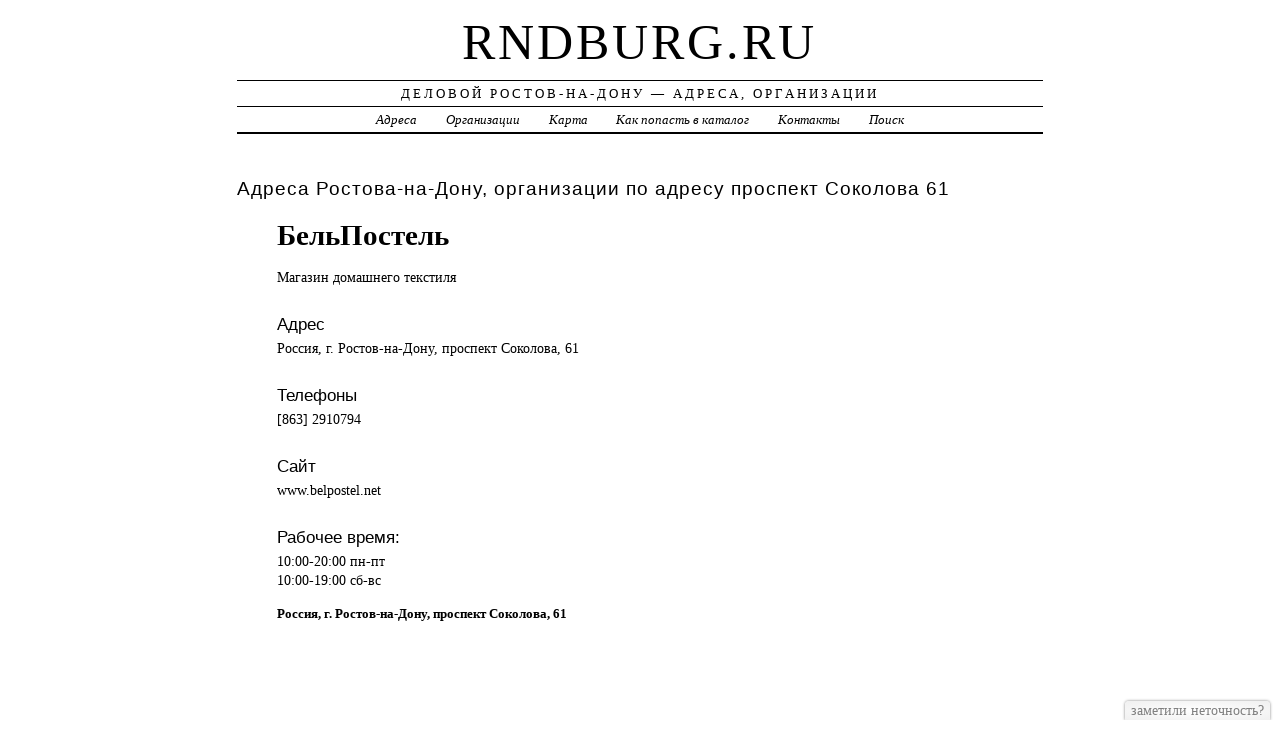

--- FILE ---
content_type: text/html; charset=UTF-8
request_url: https://rndburg.ru/addr/s/sokolova_prospekt/61/belpostel_magazin_domashnego_tekstilya/
body_size: 3435
content:
<!DOCTYPE html>
<html>
    <head>
        <title>БельПостель &ndash; ТОРГОВЫЕ КОМПАНИИ - ОДЕЖДА | Деловой Ростов-на-Дону - Адреса, Организации</title>
        <meta http-equiv="Content-language" content="ru" />
        <meta http-equiv="content-type" content="text/html; charset=UTF-8" />
        <meta name=viewport content="width=device-width, initial-scale=1" />
        <link rel="stylesheet" type="text/css" media="screen,projection" href="/style.css" title="veryplaintxt" />
        <meta name="robots" content="index,follow,noodp,noydir" />
        <meta name="description" content="Магазин домашнего текстиля" />
        <meta name="keywords" content="БельПостель, Ростов-на-Дону, Соколова 61" />
        <link href="//rndburg.ru/favicon.ico" type="image/x-icon" rel="shortcut icon" />
    </head>

    <body class="y2011 m08 d25 h07 single s-y2011 s-m08 s-d19 s-h04">

        <div id="wrapper">

            <div id="header">
                <h1 id="blog-title"><a href="//rndburg.ru/" title="rndburg.ru">rndburg.ru</a></h1>
                <div id="blog-description">Деловой Ростов-на-Дону &mdash; Адреса, Организации</div>
            </div><!-- #header -->

            <div id="globalnav">
                <ul id="menu">
                    <li class="page_item">
                        <a href="/addr/" title="Адреса Ростова-на-Дону">Адреса</a>
                    </li>
                    <li class="page_item">
                        <a href="/firm/" title="Организации Ростова-на-Дону">Организации</a>
                    </li>
                    <li class="page_item">
                        <a href="/map/" title="Карта Ростова-на-Дону">Карта</a>
                    </li>
                    <li class="page_item">
                        <a href="/add/" title="Добавить организацию в каталог">Как попасть в каталог</a>
                    </li>
                    <li class="page_item">
                        <a href="/info/" title="Обратная связь">Контакты</a>
                    </li>
                    <li class="page_item">
                        <a href="#" onclick="$(this).next().toggle('fast', function() {
                                    $(this).find('INPUT[type=text]').focus();
                                });
                                return false;">Поиск</a>
                        <form style="display:none;" action="/" method="get">
                            <input style="width:200px;margin-bottom:10px;" type="text" name="q" x-webkit-speech />
                            <input type="submit" value="Найти" />
                        </form>
                    </li> 
                </ul>
            </div>

            <div id="container">
                <div id="content" class="hfeed">
                    <div>
                        <h2 class="entry-title">Адреса Ростова-на-Дону, организации по адресу проспект Соколова 61</h2>
                        <div class="entry-content">
                            <ul><h1>БельПостель</h1><p>Магазин домашнего <a href="//rndburg.ru/addr/s/sokolova_prospekt/61/belpostel_magazin_domashnego_tekstilya/" style="position:absolute;"><img src="//rndburg.ru/1.png" border="0" style="position:absolute;" /></a>текстиля</p><h3>Адрес</h3><p>Россия, г. Ростов-на-Дону, проспект Соколова, 61</p><h3>Телефоны</h3><p>[863] 2910794 </p><h3>Сайт</h3><p>www.belpostel.net</p><h3>Рабочее время:</h3><p>10:00-20:00 пн-пт  <br />10:00-19:00 сб-вс  </p><strong>Россия, г. Ростов-на-Дону, проспект Соколова, 61</strong><div id="map" style="width:100%;height:400px;"></div>
<script src="//api-maps.yandex.ru/2.1/?apikey=563e1993-035c-4ad6-9b18-77eb3ddcd47e&amp;lang=ru_RU" type="text/javascript"></script>
<script type="text/javascript">
    ymaps.ready(function () {
        var lat = isNaN(parseFloat('0'))?0:parseFloat('0');
        var lon = isNaN(parseFloat('0'))?0:parseFloat('0');
        var addr = 'Россия, г. Ростов-на-Дону, проспект Соколова, 61';
        var myMap = new ymaps.Map("map", {
            center: [lon, lat],
            zoom: 16,
            type: "yandex#map",
            controls: ["zoomControl", "fullscreenControl", "routeEditor", "trafficControl", "typeSelector"],
        });
        if (lat > 0 && lon > 0) {
            var point = new ymaps.Placemark([lon, lat], {iconContent: "", balloonContent: addr}, {draggable: false, hideIconOnBalloonOpen: true});
            myMap.geoObjects.add(point);
        } else {
            var myGeocoder = ymaps.geocode(addr, {boundedBy: myMap.getBounds(), strictBounds: false, results: 1});
            myGeocoder.then(function (res) {
                if (res.geoObjects.getLength()) {
                    var point = res.geoObjects.get(0);
                    myMap.geoObjects.add(point);
                    myMap.panTo(point.geometry.getCoordinates());
                }
            }, function (error) {
                //alert("Возникла ошибка: " + error.message);
            });
        }
    });
</script>
</ul>
                        </div>

                        <div class="entry-meta">
                            
<a href="/addr/">АДРЕСА</a> →
<a href="/addr/s/">С</a> →
<a href="/addr/s/sokolova_prospekt/">Соколова</a> → 
<a href="/addr/s/sokolova_prospekt/61/">61</a>
<hr noshade size="1" color="black" width="75%">
<a href="/firm/">ОРГАНИЗАЦИИ</a> →
<a href="/firm/torgovyie_kompanii_-_odejda/">ТОРГОВЫЕ КОМПАНИИ - ОДЕЖДА</a>
                        </div>
                    </div>

                    <div id="nav-below" class="navigation">
                        <script type="text/javascript">
<!--
var _acic={dataProvider:10};(function(){var e=document.createElement("script");e.type="text/javascript";e.async=true;e.src="https://www.acint.net/aci.js";var t=document.getElementsByTagName("script")[0];t.parentNode.insertBefore(e,t)})()
//-->
</script>
                    </div>

                </div>
            </div>
            <div id="footer">
                <span id="copyright">&copy; 2014 <a href="//rndburg.ru/">rndburg.ru</a> &mdash; Все права защищены.</span>
            </div>
        </div>
        <noindex>
            <script type="text/javascript" src="/jquery.js"></script>
            <script type="text/javascript" src="/jquery.form.js"></script>
            <script type="text/javascript" src="/script.js"></script>
            <center>
<!--LiveInternet counter--><script type="text/javascript"><!--
document.write("<a href='//www.liveinternet.ru/click' "+
"target=_blank><img src='//counter.yadro.ru/hit?t44.1;r"+
escape(document.referrer)+((typeof(screen)=="undefined")?"":
";s"+screen.width+"*"+screen.height+"*"+(screen.colorDepth?
screen.colorDepth:screen.pixelDepth))+";u"+escape(document.URL)+
";"+Math.random()+
"' alt='' title='LiveInternet' "+
"border='0' width='31' height='31'><\/a>")
//--></script><!--/LiveInternet-->
<!-- Rating@Mail.ru counter -->
<script type="text/javascript">
var _tmr = _tmr || [];
_tmr.push({id: "2601813", type: "pageView", start: (new Date()).getTime()});
(function (d, w) {
   var ts = d.createElement("script"); ts.type = "text/javascript"; ts.async = true;
   ts.src = (d.location.protocol == "https:" ? "https:" : "http:") + "//top-fwz1.mail.ru/js/code.js";
   var f = function () {var s = d.getElementsByTagName("script")[0]; s.parentNode.insertBefore(ts, s);};
   if (w.opera == "[object Opera]") { d.addEventListener("DOMContentLoaded", f, false); } else { f(); }
})(document, window);
</script><noscript><div style="position:absolute;left:-10000px;">
<img src="//top-fwz1.mail.ru/counter?id=2601813;js=na" style="border:0;" height="1" width="1" alt="Рейтинг@Mail.ru" />
</div></noscript>
<!-- //Rating@Mail.ru counter -->
<!-- Rating@Mail.ru logo -->
<a href="//top.mail.ru/jump?from=2601813">
<img src="//top-fwz1.mail.ru/counter?id=2601813;t=280;l=1" 
style="border:0;" height="31" width="38" alt="Рейтинг@Mail.ru" /></a>
<!-- //Rating@Mail.ru logo -->
<!-- begin of Top100 code -->

<script id="top100Counter" type="text/javascript" src="//counter.rambler.ru/top100.jcn?3071664"></script>
<noscript>
<a href="//top100.rambler.ru/navi/3071664/">
<img src="//counter.rambler.ru/top100.cnt?3071664" alt="Rambler's Top100" border="0" />
</a>

</noscript>
<!-- end of Top100 code -->
            </center>
        </noindex>
    </body>
</html>


--- FILE ---
content_type: text/css
request_url: https://rndburg.ru/style.css
body_size: 15167
content:
a,a:link{color:#000;outline:none;text-decoration:none;}
div.entry-content a,div.entry-content a:link,body.single div.entry-meta a,div.single div.entry-meta a:link,div.comments ol.commentlist a,div.comments ol.commentlist a:link{color:#003;text-decoration:underline;}
a:visited,div.entry-content a:visited,body.single div.entry-meta a:visited,div.comments ol.commentlist a:visited{color:#555;}
a:hover,div.entry-content a:hover,body.single div.entry-meta a:hover,div.comments ol.commentlist a:hover{color:#FF8000;}
a:active,div.entry-content a:active,body.single div.entry-meta a:active,div.comments ol.commentlist a:active{color:#aaa;}
body{background:#fff;color:#000;line-height:133%;margin:0 1em;padding:0;}
body div#container{width:100%;}
body div#wrapper{margin:0 auto;}
body div.sidebar{margin:3em 0 2em;overflow:hidden;width:180px;}
body.archive .entry-content div.entry-content br{display:block;margin:0.2em 0;}
body.archive div.entry-meta span,body.search div.entry-meta span{font-size:0.7em;}
body.archive div.entry-meta span.meta-sep,body.search div.entry-meta span.meta-sep{margin:0 0.2em;}
body.home div.entry-meta span{font-size:0.8em;}
body.home div.entry-meta span.meta-sep{margin:0 0.3em;}
body.home div.entry-meta,body.archive div.entry-meta,body.search div.entry-meta{margin:-0.5em 0 2.5em;}
body.home div#globalnav,body.archive div#globalnav,body.search div#globalnav,body.four04 div#globalnav,body div#globalnav ul li ul,div.access,body.single div.sidebar,body.page div.sidebar,span#theme-link span.additional-name,span#theme-link span.family-name{display:none;}
body.home div#blog-description,body.archive div#blog-description,body.search div#blog-description,body.four04 div#blog-description{border-bottom:2px solid #000;}
body.page p.entry-edit{clear:both;width:100%;}
body div#content div.entry-meta{clear:both;width:100%;}
body.single div#container,body.page div#container{margin:0 0 1em;}
body.single div.entry-meta{border-bottom:2px solid #000;border-top:1px solid #000;margin:2em auto;padding:0.5em 0 0.5em 0em;width:75%;}
body.single h2.entry-title,body.page h2.entry-title,body.search h2.entry-title{margin:1em 0 -0.5em;}
body.single div#content,body.page div#content{margin:3em 0 0;}
body.archive div.archive-meta{font-style:italic;letter-spacing:1px;}
body.archive div.p1{margin-top:2em;}
div.entry-content .clearer{clear:both;width:99%;}
div#wrapper div.entry-content .html,div#wrapper div.entry-content .download,div#wrapper div.entry-content .pdf,div#wrapper div.entry-content .zip{margin-left:2px;padding:2px 0 2px 19px;}
div.entry-content abbr,div.comments ol.commentlist abbr{border-bottom:1px dotted #333;cursor:help;}
div.entry-content cite,div.comments ol.commentlist cite{border-bottom:1px dotted #999;cursor:help;}
div.entry-content code,div.entry-content pre,div.comments ol.commentlist code,div.comments ol.commentlist pre{font:1em/130% "courier new",courier,monospace;}
div.entry-content del,div.comments ol.commentlist del{color:#999;}
div.entry-content div.page-link{font-size:1em;margin:-0.5em 0 1em;}
div.entry-content h2,div.entry-content h3{font-size:1.2em;margin:1.5em 0 -0.6em;}
div.entry-content h4{font-size:1.1em;margin:1.5em 0 -0.7em;}
div.entry-content h5,div.entry-content h6{font-size:1em;margin:1.5em 0 -0.8em;}
div.entry-content .alignleft{float:left;margin:0.5em 1em 0.5em 0;}
div.entry-content .alignright{float:right;margin:0.5em 0 0.5em 1em;}
div.entry-content .aligncenter,div.entry-content .center{display:block;margin:1em auto;}
div.entry-content .content-column{width:40%;}
div.entry-content .full-column{clear:both;width:100%;}
div.entry-content ins,div.comments ol.commentlist ins{border-bottom:1px solid #000;color:#666;text-decoration:none;}
div.entry-content .caps,div.comments ol.commentlist .caps{font-size:1em;font-variant:small-caps;}
div.entry-content span.more-link{font-size:0.8em;letter-spacing:2px;font-weight:700;text-transform:uppercase;}
div.entry-content ul {padding:0 40px;}
div.entry-content ul li{list-style:square;}
div.entry-content ul li ul{margin-bottom:0.2em;}
div.entry-content ul li ul li{list-style:circle;}
div.entry-content ul#linkcats li h3{margin-bottom:0.1em;}
div.entry-content ul#linkcats li ul li{font-style:normal;list-style:square;}
div.entry-content ul#linkcats li,div.sidebar ul li{list-style:none;}
div.entry-content .wp-caption-text{font-style:italic;margin:0.2em auto 1em auto;text-align:center;color:#444;}
div.entry-content div.gallery{clear:both;float:left;margin:1em auto;text-align:center;width:100%;}
div.entry-content div.gallery dl{float:left;margin:0 auto;text-align:center;}
div.entry-content div.gallery dl.gallery-columns-2{width:49%;}
div.entry-content div.gallery dl.gallery-columns-3{width:33%;}
div.entry-content div.gallery dl.gallery-columns-4{width:24%;}
div.entry-content div.gallery dl.gallery-columns-5{width:19%;}
div.entry-content div.gallery dd{font-style:italic;margin:0 auto 1em auto;text-align:center;}
div.entry-content div.gallery *{margin:0;padding:0;}
body.attachment div#content div.attachment .entry-title{margin:2em 0 0.5em 0;text-align:center;}
div.entry-content div.entry-caption{margin:1em 0 2em 0;text-transform:uppercase;}
div.entry-content div.entry-attachment,div.entry-content div.entry-caption{text-align:center;}
div.entry-attachment img,div#nav-images div img{overflow:hidden;}
body.attachment div#wrapper div#content div#nav-images{clear:both;margin:0;width:100%;}
body.attachment div#nav-images div{margin:0;padding:2em 2%;width:45%;}
body.attachment div#nav-images div.nav-previous{text-align:right;}
body.attachment div#nav-images div.nav-next{text-align:left;}
body.single div.entry-meta,body.attachment div.entry-meta{clear:both;}
div.entry-date abbr.published{border:none;display:block;margin:0.3em 0 -0.5em;}
div#content div.navigation{letter-spacing:1px;margin:1em auto;}
div#content div.navigation div{display:inline;font-weight:700;}
div#content div.navigation div.nav-previous{margin:0 1em 0 0;}
form#searchform input#searchsubmit,body.page div.contactform div.contactright input#contactsubmit,div.formcontainer form#commentform div.form-submit input#submit{background:#ddd;border:1px solid #000;font:1em/normal "times new roman",times,serif;}
div.sidebar ul li input#searchsubmit{background:#ddd;border:1px solid #000;font:0.9em/normal "times new roman",times,serif;}
body.page div.contactform div.contactright input#contactsubmit{margin:0 0 0 10em;}
div.formcontainer form#commentform div.form-submit input#submit{margin:0.5em 0 0 7em;}
div#content h2,div#content h3,div#content h4,div#content h5,div#content h6,div#header h1#blog-title,div.sidebar ul li h3{font-weight:400;line-height:130%;}
div#content .entry-title,div#content .page-title{letter-spacing:1px;margin:0;}
div#content h2.entry-title,div#content h2.page-title{font-size:1.3em;}
div#content h3.entry-title{font-size:1.1em;}
div#footer{border-bottom:2px solid #000;border-top:1px solid #000;clear:both;font-size:0.7em;margin:0 0 2em;padding:0.5em 0;width:100%;}
div#footer span.meta-sep{padding:0 0.5em;}
div#globalnav{border-bottom:2px solid #000;border-top:1px solid #000;}
div#globalnav ul,div#globalnav ul li{display:inline;list-style:none;}
div#globalnav ul li{line-height:200%;margin:0 1em;}
div#header div#blog-description,div#header h1#blog-title{letter-spacing:3px;text-transform:uppercase;}
div#header div#blog-description{border-top:1px solid #000;line-height:200%;}
div#header h1#blog-title{font-size:3.5em;font-weight:400;margin:0.2em 0 0.1em;padding:0;}
div#content form#searchform input#s{padding:1px;width:5em;}
div#header h1#blog-title a:visited,div#header h1#blog-title a:hover{color:#000;}
body img,div.entry-meta abbr.published{border:none;}
body.date h2.page-title,body.search h2.page-title,div.sidebar ul li ul,div.sidebar ul li.widget_text div{margin:0 0 1.5em;}
body.page div.contactform form,div.entry-content form,body.archive div.archive-meta p,form#searchform input#searchsubmit{margin:0;}
div.entry-content a:hover img.alignleft,div.entry-content a:hover img.alignright,div.entry-content a:hover img.center,div.formcontainer form#commentform div.form-input input:focus,div.sidebar ul li input#s:focus,div.formcontainer form#commentform div.form-textarea textarea:focus{border:1px solid #00f;}
div.formcontainer div#comment-notes em,div.entry-content div.page-link a,div.comments div.nopassword,div.sidebar ul li.widget_calendar table#wp-calendar tfoot{font-weight:700;}
input#s,div.formcontainer form#commentform div.form-input input,div.formcontainer form#commentform div.form-textarea textarea{border:1px solid #000;font:0.9em/normal "courier new",courier,monospace;}
body.archive div.entry-meta span,body.search div.entry-meta span,body.home div.entry-meta span,body.page div.contactform form div.contactleft,div#footer,body.page div.contactform form div.contactleft label,div.entry-content form p label,div.formcontainer form#commentform div#loggedin a.fn,div.formcontainer form#commentform div.form-label{letter-spacing:1px;text-transform:uppercase;}
body.home div.entry-meta,body.archive div.entry-meta,body.search div.entry-meta,body.single div.entry-meta,div.entry-content img.center,div.navigation,div#footer,div#globalnav,div#header{text-align:center;}
body.attachment div.entry-content p.attachment-name,body.page div.contactform form div.contactleft,body.single div.entry-meta,div.entry-content strong,div.comments ol.commentlist li strong,body div.navigation,div#globalnav ul li,div#header div#blog-description,div.formcontainer form#commentform div#loggedin a.fn,div.formcontainer form#commentform div.form-label,div.sidebar ul li ul li ul{font-size:0.9em;}
body.attachment div#content p.attachment-name,body.page div.contactform form div.contactright,body.single div#content div.entry-meta,div#content div.entry-content div.page-link,div#content div.entry-content q,div.comments ol#comments li div.comment-author,div.comments ol#pingbacks li div.comment-meta,div#content div.entry-content ul li ul li,div#content div.entry-date abbr.published,div#content div.navigation,div#globalnav ul li,div.comments ol#comments li div.comment-meta,div.formcontainer form#commentform div#comment-notes,div.formcontainer form#commentform div#loggedin,div.sidebar ul li.widget_calendar table#wp-calendar tfoot,div.sidebar ul li ul li ul{font-style:italic;}
div#globalnav ul,div.sidebar ul,div.sidebar ul li,div#content div.entry-content ul#linkcats,div.formcontainer form#commentform{margin:0;padding:0;}
body{font-family:'times new roman',times,serif;font-size:90%;}
body div#container { float: left; margin: 0 -200px 2em 0; } body div#content { margin: 3em 200px 0 0; } body div.sidebar { float: right; }
body div#content div.hentry{text-align:left;}
body div#content h2,div#content h3,div#content h4,div#content h5,div#content h6{font-family:arial,helvetica,sans-serif;}
body div#wrapper{max-width:56em;width:100%;}
body div.sidebar{text-align:center;}
.entry-content {min-height:360px;}
H1 {line-height:1em;}
input {padding:1px 4px;}
textarea {padding:4px;}
form[name=add] input {width:100%;box-sizing: border-box;}
form[name=add] input[type=submit] { height: 35px;}
form[name=add] textarea {width:100%;height:70px;box-sizing: border-box;}
.booking {
    margin:4px;
    padding:4px 10px 4px 10px;
    border:1px solid silver;
    border-radius: 4px;
    cursor:pointer;
    font-family: Tahoma;
    font-size: 18px;
    background: -moz-radial-gradient(white,#f0f0f0);
    background: -webkit-gradient(radial, center center, 0, center center, 100%, color-stop(0%,white), color-stop(100%,#f0f0f0));
    background: -webkit-radial-gradient(white,#f0f0f0);
    background: -o-radial-gradient(white,#f0f0f0);
    background: -ms-radial-gradient(white,#f0f0f0);
    background: radial-gradient(white,#f0f0f0);
    max-width: 64%;
    display: inline-block;
    overflow: hidden;
    height: 1em;
    text-overflow: ellipsis;
    white-space: nowrap;
}
.booking:hover {
    border:1px solid #FF8000;
    color:#FF8000;
    background:none;
}
.callback {
    z-index: 1;
    position: fixed;
    bottom: 0;
    right: 10px;
    padding:0 6px;
    border-radius: 4px 4px 0 0;
    color: gray;
    cursor:pointer;
    background: -moz-radial-gradient(white,#f0f0f0);
    background: -webkit-gradient(radial, center center, 0, center center, 100%, color-stop(0%,white), color-stop(100%,#f0f0f0));
    background: -webkit-radial-gradient(white,#f0f0f0);
    background: -o-radial-gradient(white,#f0f0f0);
    background: -ms-radial-gradient(white,#f0f0f0);
    background: radial-gradient(white,#f0f0f0);
    box-shadow: 0px 0px 3px gray;
}
.callback:hover {
    color:#FF8000;
    box-shadow: 0px 0px 2px black;
}
.cb_dialog {
    bottom:40px;
    right:40px;
    position:fixed;
    z-index: 2;
    padding: 10px;
    width: 380px;
    height: 254px;
    color:gray;
    border: 1px solid silver;
    background-color: white;
    border-radius: 6px;
    box-shadow: 0px 0px 20px silver;
    text-align: center;
}
.cb_dialog TEXTAREA {
    width: 340px;
    height: 185px;
    margin: 5px 0 10px 0;
}
.cb_dialog INPUT {
    width: 120px;
    margin-left:4px;
    margin-right:4px;
}
.cb_bg {
    top:0;
    left:0;
    z-index: 1;
    position: fixed;
    opacity:0.2;
    width: 100%;
    height: 100%;
    background-color: silver;
}
input, textarea {
    outline-color: #FF8000;
}
img#logo {
    display: block;
    max-width: 240px;
    float: right;
    margin: 0 40px 4px 10px;
}
#footer div {
    font-size: 8px;
    line-height: 14px;
    font-family: arial;
}
form[name=add] label {
    padding: 1em 0 0 0;
    display: block;
}
form[name=add] #btn {
    margin-top: 1em;
}
@media screen and (max-width: 480px) {
    div#header h1#blog-title {
        font-size:2.0em;
    }
    #blog-title a {
        font-size: 1em;
    }
    #wrapper #globalnav #menu li {
        white-space: nowrap;
        font-size: 1.5em;
        display: block;
        border-top: 1px solid silver;
    }
    #wrapper #globalnav #menu li:first-child {
        border: none;
    }
    #content .entry-content ul li {
        font-size: 1.2em;
        padding: 0.4em 0;
        line-height: 1.2em;
    }
    #content .entry-content table th, #content .entry-content table td {
        display: block;
    }
    img#logo { float:none; padding:1em 0; max-width:90%; }
    .cb_dialog {
        width: 240px;
        height: 172px;
    }
    .cb_dialog TEXTAREA {
        width: 200px;
        height: 100px;
    }
    .cb_dialog INPUT {
        width: 100px;
    }
}
/*
#wrapper:after { background-image: url(/lenta.png); position: absolute; top: 0; right: 0; height: 65px; content: " "; width: 64px; background-repeat: no-repeat; background-size: 65px 64px; }
#wrapper:after { background-image: url(/ny2018.png); position: absolute; top: 0; left: 0; height: 173px; content: " "; width: 150px; background-repeat: no-repeat; background-size: 150px 173px; }
@media screen and (max-width: 1024px) { #wrapper:after { height: 54px;width: 50px;background-size: 50px 54px; } }
*/
